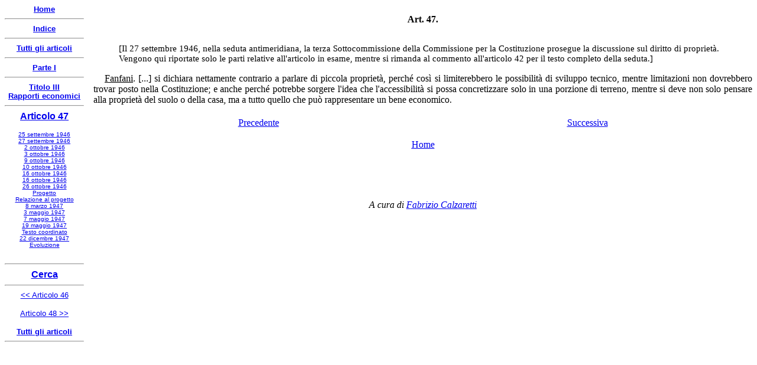

--- FILE ---
content_type: text/html
request_url: https://www.nascitacostituzione.it/02p1/03t3/047/index.htm?art047-003.htm&2
body_size: 1330
content:
<html>

<head>
<meta http-equiv="Content-Type" content="text/html; charset=windows-1252">
<meta name="GENERATOR" content="Microsoft FrontPage 5.0">
<meta name="ProgId" content="FrontPage.Editor.Document">
<link rel="shortcut icon" href="/favicon.ico" >
<title>La nascita della Costituzione - Articolo 47</title>

<SCRIPT LANGUAGE="JavaScript">
<!--

var ar0 = "tb047.htm";
var ar1 = "top047.htm";
var ar2 = "art047-001.htm";

var str = location.search;
var pos = str.indexOf("&");
if (pos != -1) {
  var num = str.substring(pos + 1, str.length);
  window["ar" + num] = str.substring(1, pos);
}

// -->
</SCRIPT>
<SCRIPT LANGUAGE="JavaScript">
<!--

document.write(
'<FRAMESET framespacing="0" border="0" frameborder="0" cols="150,*">',
  '<FRAME SRC="', ar0, '" name="sinistra" scrolling="auto" target="superioredx">',
  '<FRAMESET ROWS="58, *">',
    '<FRAME SRC="', ar1, '" name="superioredx" target="inferioredx" scrolling="auto" marginheight="0">',
    '<FRAME SRC="', ar2, '" name="inferioredx" scrolling="auto" target="_self">',
  '</FRAMESET>',
'</FRAMESET>'
);

// -->
</SCRIPT>

</head>

<frameset framespacing="0" border="0" frameborder="0" cols="150,*">
  <frame name="sinistra" scrolling="auto" target="superioredx" src="tb047.htm">
  <frameset rows="58,*">
    <frame name="superioredx" target="inferioredx" src="top047.htm" scrolling="auto" marginheight="0">
    <frame name="inferioredx" src="art047-001.htm" scrolling="auto">
  </frameset>
</frameset>

</html>

--- FILE ---
content_type: text/html
request_url: https://www.nascitacostituzione.it/02p1/03t3/047/tb047.htm
body_size: 561
content:
<html>

<head>
<meta name="GENERATOR" content="Microsoft FrontPage 5.0">
<meta name="ProgId" content="FrontPage.Editor.Document">
<meta http-equiv="Content-Type" content="text/html; charset=windows-1252">
<title>La nascita della Costituzione - Articolo 47</title>
<base target="inferioredx">

</head>

<body bgcolor="#FFFFFF">

<p align="center" style="margin-top: 0; margin-bottom: 0"><b><font face="Arial" size="2">
<a target="_top" href="../../../index.htm">Home</a></font></b></p>
<hr>

<p align="center" style="margin-top: 0; margin-bottom: 0"><b><font face="Arial" size="2">
<a target="_top" href="../../../costituzione.htm">Indice</a></font></b></p>
<hr>

<p align="center" style="margin-top: 0; margin-bottom: 0"><b>
<font face="Arial" size="2"><a target="_top" href="../../../costituzione2.htm">
Tutti gli articoli</a></font></b></p>
<hr>

<p align="center" style="margin-top: 0; margin-bottom: 0"><b><font face="Arial" size="2">
<a target="_top" href="../../index.htm">Parte I</a></font></b></p>
<hr>

<p align="center" style="margin-top: 0; margin-bottom: 0"><b><font face="Arial" size="2">
<a target="_top" href="../index.htm">Titolo III<br>Rapporti economici</a></font></b></p>
<hr>

<p align="center" style="margin-top: 0"><b><font face="Arial">
<a href="art047-001.htm">Articolo 47</a></font></b></p>
<p style="margin-top: 0; margin-bottom: 0" align="center">
<font face="Arial" size="1"><a href="art047-002.htm">25 settembre 1946</a></font></p>
<p style="margin-top: 0; margin-bottom: 0" align="center">
<font face="Arial" size="1"><a href="art047-003.htm">27 settembre 1946</a></font></p>
<p style="margin-top: 0; margin-bottom: 0" align="center">
<font face="Arial" size="1"><a href="art047-004.htm">2 ottobre 1946</a></font></p>
<p style="margin-top: 0; margin-bottom: 0" align="center">
<font face="Arial" size="1"><a href="art047-005.htm">3 ottobre 1946</a></font></p>
<p style="margin-top: 0; margin-bottom: 0" align="center">
<font face="Arial" size="1"><a href="art047-006.htm">9 ottobre 1946</a></font></p>
<p style="margin-top: 0; margin-bottom: 0" align="center">
<font face="Arial" size="1"><a href="art047-007.htm">10 ottobre 1946</a></font></p>
<p style="margin-top: 0; margin-bottom: 0" align="center">
<font face="Arial" size="1"><a href="art047-008.htm">16 ottobre 1946</a></font></p>
<p style="margin-top: 0; margin-bottom: 0" align="center">
<font face="Arial" size="1"><a href="art047-009.htm">16 ottobre 1946</a></font></p>
<p style="margin-top: 0; margin-bottom: 0" align="center">
<font face="Arial" size="1"><a href="art047-010.htm">26 ottobre 1946</a></font></p>
<p style="margin-top: 0; margin-bottom: 0" align="center">
<font face="Arial" size="1"><a href="art047-011.htm">Progetto</a></font></p>
<p style="margin-top: 0; margin-bottom: 0" align="center">
<font face="Arial" size="1"><a href="art047-012.htm">Relazione al progetto</a></font></p>
<p style="margin-top: 0; margin-bottom: 0" align="center">
<font face="Arial" size="1"><a href="art047-013.htm">8 marzo 1947</a></font></p>
<p style="margin-top: 0; margin-bottom: 0" align="center">
<font face="Arial" size="1"><a href="art047-014.htm">3 maggio 1947</a></font></p>
<p style="margin-top: 0; margin-bottom: 0" align="center">
<font face="Arial" size="1"><a href="art047-015.htm">7 maggio 1947</a></font></p>
<p style="margin-top: 0; margin-bottom: 0" align="center">
<font face="Arial" size="1"><a href="art047-016.htm">19 maggio 1947</a></font></p>
<p style="margin-top: 0; margin-bottom: 0" align="center">
<font face="Arial" size="1"><a href="art047-017.htm">Testo coordinato</a></font></p>
<p style="margin-top: 0; margin-bottom: 0" align="center">
<font face="Arial" size="1"><a href="art047-018.htm">22 dicembre 1947</a></font></p>
<p style="margin-top: 0; margin-bottom: 0" align="center">
<font face="Arial" size="1"><a href="art047-999.htm">Evoluzione</a></font></p>
<p style="margin-top: 0; margin-bottom: 0" align="center">&nbsp;</p>

<hr>

<p align="center" style="margin-top: 0; margin-bottom:0"><b><font face="Arial">
<a target="_top" href="../../../cerca.htm">Cerca</a></font></b></p>


<hr>

<p align="center" style="margin-top: 0"><font face="Arial" size="2">
<a target="_top" href="../046/index.htm">&lt;&lt; Articolo 46</a></font></p>

<p align="center" style="margin-top: 0; margin-bottom:0">
<font face="Arial" size="2"><a target="_top" href="../../04t4/048/index.htm">Articolo 
48 
&gt;&gt;</a></font></p>

<p align="center" style="margin-bottom: 0"><b>
<font face="Arial" size="2"><a target="_top" href="../../../costituzione2.htm">
Tutti gli articoli</a></font></b></p>

<hr>




<SCRIPT LANGUAGE="JavaScript">
<!--
if (!parent.sinistra)
{
  document.location.replace('index.htm');
}

// -->
</SCRIPT>

</body>

</html>

--- FILE ---
content_type: text/html
request_url: https://www.nascitacostituzione.it/02p1/03t3/047/top047.htm
body_size: 587
content:
<html>

<head>
<meta name="GENERATOR" content="Microsoft FrontPage 5.0">
<meta name="ProgId" content="FrontPage.Editor.Document">
<meta http-equiv="Content-Type" content="text/html; charset=windows-1252">
<title>La nascita della Costituzione - Articolo 47</title>
<base target="inferioredx">
<style>
<!--
p.CostArt
	{margin-top:18.0pt;
	margin-right:0cm;
	margin-bottom:6.0pt;
	margin-left:0cm;
	text-align:center;
	font-size:12.0pt;
	font-family:"Times New Roman";
	font-weight:bold}
-->
</style>



<SCRIPT LANGUAGE="JavaScript">
<!--
if (!parent.superioredx)
{
  document.location.replace('index.htm');
}

// -->
</SCRIPT>

</head>

<body topmargin="0" leftmargin="0" bgcolor="#FFFFFF">

<p class="CostArt"><span lang="IT">Art.  47.</span></p>

</body>

</html>

--- FILE ---
content_type: text/html
request_url: https://www.nascitacostituzione.it/02p1/03t3/047/art047-003.htm
body_size: 1584
content:
<html>

<head>
<meta http-equiv="Content-Type" content="text/html; charset=windows-1252">
<meta name="GENERATOR" content="Microsoft FrontPage 5.0">
<meta name="ProgId" content="FrontPage.Editor.Document">
<style>
<!--
p.CostArt
	{margin-top:18.0pt;
	margin-right:0cm;
	margin-bottom:6.0pt;
	margin-left:0cm;
	text-align:center;
	font-size:12.0pt;
	font-family:"Times New Roman";
	font-weight:bold}
p.CostTestoCxSpPrimo
	{margin-bottom:.0001pt;
	text-align:justify;
	text-indent:14.2pt;
	font-size:12.0pt;
	font-family:Arial;
	margin-left:0cm; margin-right:0cm; margin-top:0cm}
p.CostTestoCxSpUltimo
	{margin-top:0cm;
	margin-right:0cm;
	margin-bottom:24.0pt;
	margin-left:0cm;
	text-align:justify;
	text-indent:14.2pt;
	font-size:12.0pt;
	font-family:Arial;
	}
p.CostTestoCxSpMedio
	{margin-bottom:.0001pt;
	text-align:justify;
	text-indent:14.2pt;
	font-size:12.0pt;
	font-family:Arial;
	margin-left:0cm; margin-right:0cm; margin-top:0cm}
p.CostTesto
	{margin-top:0cm;
	margin-right:0cm;
	margin-bottom:24.0pt;
	margin-left:0cm;
	text-align:justify;
	text-indent:14.2pt;
	font-size:12.0pt;
	font-family:Arial;
	}
span.MsoEndnoteReference
	{vertical-align:super}
p.CostCommento
	{margin-bottom:.0001pt;
	text-align:justify;
	text-indent:14.2pt;
	font-size:12.0pt;
	font-family:"Times New Roman";
	margin-left:0cm; margin-right:0cm; margin-top:0cm}
p.CitazioneCxSpPrimo
	{margin-top:12.0pt;
	margin-right:30.6pt;
	margin-bottom:0cm;
	margin-left:26.95pt;
	margin-bottom:.0001pt;
	text-align:justify;
	text-indent:17.0pt;
	font-size:12.0pt;
	font-family:"Times New Roman";
	font-style:italic;
	}
p.CitazioneCxSpMedio
	{margin-top:0cm;
	margin-right:30.6pt;
	margin-bottom:0cm;
	margin-left:26.95pt;
	margin-bottom:.0001pt;
	text-align:justify;
	text-indent:17.0pt;
	font-size:12.0pt;
	font-family:"Times New Roman";
	font-style:italic;
	}
p.CitazioneCxSpUltimo
	{margin-top:0cm;
	margin-right:30.6pt;
	margin-bottom:12.0pt;
	margin-left:26.95pt;
	text-align:justify;
	text-indent:17.0pt;
	font-size:12.0pt;
	font-family:"Times New Roman";
	font-style:italic;
	}
p.CommentoCxSpPrimo
	{margin-top:12.0pt;
	margin-right:22.95pt;
	margin-bottom:0cm;
	margin-left:17.85pt;
	margin-bottom:.0001pt;
	text-align:justify;
	text-indent:14.2pt;
	font-size:11.0pt;
	font-family:"Times New Roman";
	}
p.CommentoCxSpUltimo
	{margin-top:0cm;
	margin-right:22.95pt;
	margin-bottom:12.0pt;
	margin-left:17.85pt;
	text-align:justify;
	text-indent:14.2pt;
	font-size:11.0pt;
	font-family:"Times New Roman";
	}
p.Testo-paragrafo
	{margin-top:6.0pt;
	margin-right:0cm;
	margin-bottom:0cm;
	margin-left:0cm;
	margin-bottom:.0001pt;
	text-align:justify;
	text-indent:14.2pt;
	font-size:12.0pt;
	font-family:"Times New Roman";
	}
p.Testo
	{margin-bottom:.0001pt;
	text-align:justify;
	text-indent:14.2pt;
	font-size:12.0pt;
	font-family:"Times New Roman";
	margin-left:0cm; margin-right:0cm; margin-top:0cm}
-->
</style>
<title>La nascita della Costituzione - Articolo 47 - 27 settembre 1946</title>
<SCRIPT LANGUAGE="JavaScript">
<!--

function returnDocument() {
var file_name = top.location.href;
var end = (file_name.indexOf("?") == -1) ? file_name.length : file_name.indexOf("?");
return file_name.substring(file_name.lastIndexOf("/")+1, end);
}

// -->
</SCRIPT>

</head>

<body bgcolor="#FFFFFF">

<p class="CommentoCxSpPrimo"><span lang="IT">[Il 27 settembre 1946, nella seduta 
antimeridiana, la terza Sottocommissione della Commissione per la Costituzione 
prosegue la discussione sul diritto di proprietà.</span></p>
<p class="CommentoCxSpUltimo"><span lang="IT">Vengono qui riportate solo le 
parti relative all'articolo in esame, mentre si rimanda al commento all'articolo 
42 per il testo completo della seduta.]</span></p>
<p class="Testo"><span lang="IT"><u onmouseover="Tip(TipFanfani)" onmouseout="UnTip()">Fanfani</u>. 
[...] si dichiara nettamente contrario a parlare di piccola proprietà, perché 
così si limiterebbero le possibilità di sviluppo tecnico, mentre limitazioni non 
dovrebbero trovar posto nella Costituzione; e anche perché potrebbe sorgere 
l'idea che l'accessibilità si possa concretizzare solo in una porzione di 
terreno, mentre si deve non solo pensare alla proprietà del suolo o della casa, 
ma a tutto quello che può rappresentare un bene economico.</span></p>
<p class="Testo">&nbsp;</p>

<!--webbot bot="Navigation" S-Type="sequencenp" S-Orientation="horizontal" S-Rendering="html" S-Bar="Tabular" S-Btn-Nml="&lt;A HREF=&quot;#URL#&quot; TARGET=&quot;#TARGET#&quot;&gt;#LABEL#&lt;/A&gt;" S-Btn-Sel="#LABEL#" S-Btn-Sep="&lt;/td&gt;&lt;td align=&quot;center&quot;&gt;" S-Bar-Pfx="&lt;table width=&quot;100%&quot;&gt;&lt;tr&gt;&lt;td align=&quot;center&quot;&gt;" S-Bar-Sfx="&lt;/td&gt;&lt;/tr&gt;&lt;/table&gt;" Tag="body" B-Include-Home="FALSE" B-Include-Up="FALSE" U-Page="sid:3257" startspan --><table width="100%"><tr><td align="center"><nobr><A HREF="art047-002.htm" TARGET="">Precedente</A></nobr></td><td align="center"><nobr><A HREF="art047-004.htm" TARGET="">Successiva</A></nobr></td></tr></table><!--webbot bot="Navigation" i-checksum="6090" endspan --><p align="center">
<a target="_top" href="../../../index.htm">Home</a></p>

<p>&nbsp;</p>
<p>&nbsp;</p>
<p align="center"><i>A cura di <a target="_top" href="../../../contatti.htm">
Fabrizio Calzaretti</a></i></p>



<SCRIPT LANGUAGE="JavaScript">
<!--
if (!parent.inferioredx)
{
  document.location.replace('index.htm?' + returnDocument() + '&2');
}

// -->
</SCRIPT>


<script type="text/javascript">
var TipPath = "../../../costituenti/";
</script>
<script type="text/javascript" src="../../../costituenti/wz_tooltip.js"></script>


<script type="text/javascript" src="../../../costituenti/fanfani.txt"></script>


</body></html>